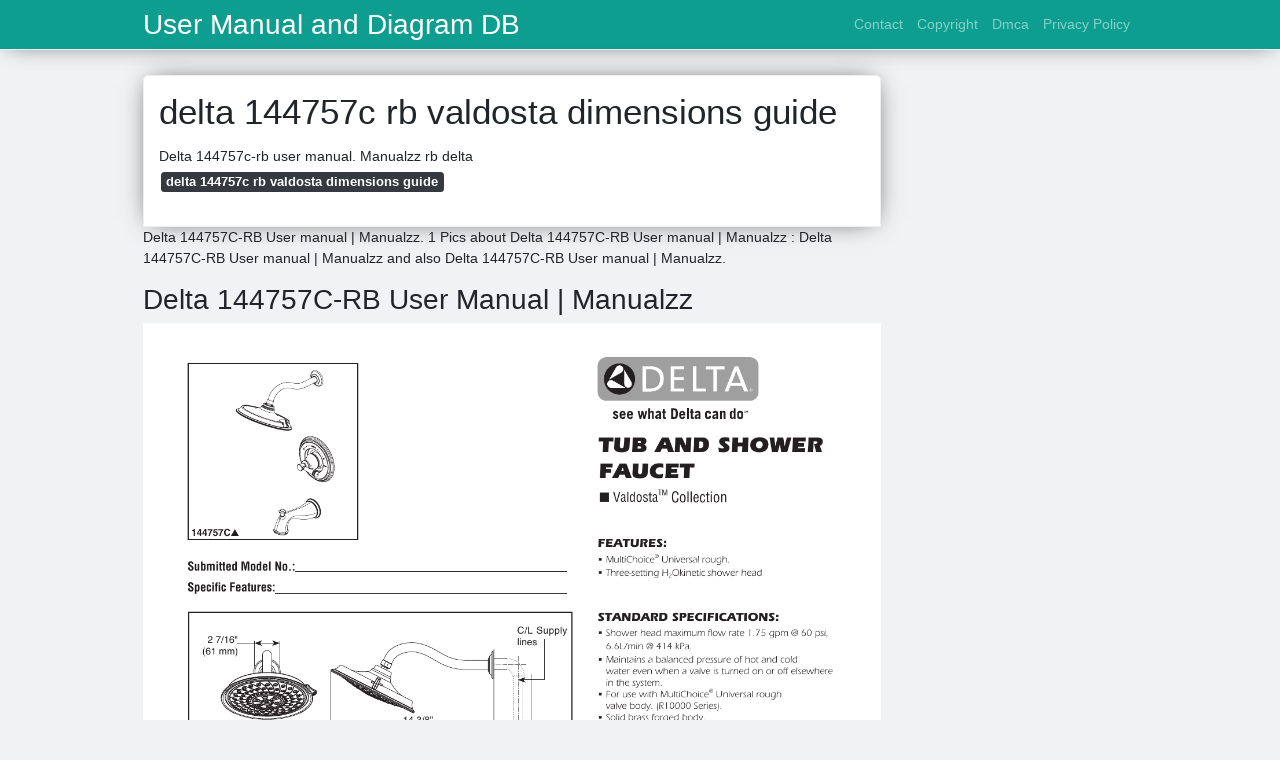

--- FILE ---
content_type: text/html
request_url: https://manualdiagramclayton.s3.amazonaws.com/delta-144757c-rb-valdosta-dimensions-guide.html
body_size: 11099
content:
<!doctype html>
<html lang="en">
<head>
	<!-- Required meta tags -->
	<meta charset="utf-8">
	<meta name="viewport" content="width=device-width, initial-scale=1, shrink-to-fit=no">
	<!-- Bootstrap CSS -->
	<link rel="stylesheet" href="https://stackpath.bootstrapcdn.com/bootstrap/4.1.3/css/bootstrap.min.css" integrity="sha384-MCw98/SFnGE8fJT3GXwEOngsV7Zt27NXFoaoApmYm81iuXoPkFOJwJ8ERdknLPMO" crossorigin="anonymous">
	<link href="https://fonts.googleapis.com/css?family=Raleway" rel="stylesheet">
	<script src="https://code.jquery.com/jquery-3.2.1.slim.min.js" integrity="sha384-KJ3o2DKtIkvYIK3UENzmM7KCkRr/rE9/Qpg6aAZGJwFDMVNA/GpGFF93hXpG5KkN" crossorigin="anonymous"></script>
	<script src="https://maxcdn.bootstrapcdn.com/bootstrap/4.0.0/js/bootstrap.min.js" integrity="sha384-JZR6Spejh4U02d8jOt6vLEHfe/JQGiRRSQQxSfFWpi1MquVdAyjUar5+76PVCmYl" crossorigin="anonymous"></script>
	<style type="text/css">
.posts-gallery,.posts-image,.posts-picture{display:block}.posts-gallery img,.posts-image img{object-fit:cover;object-position:center}body,html{font-family:"Source Sans Pro",sans-serif;font-size:14px;font-weight:400;background:#f1f2f3}img{max-width:100%}.container{max-width:1024px}.navbar{margin-bottom:25px;border-bottom:1px solid #eee;background:#0d9e90!important;-webkit-box-shadow:0 0 25px -8px rgba(0,0,0,.75);-moz-box-shadow:0 0 25px -8px rgba(0,0,0,.75);box-shadow:0 0 25px -8px rgba(0,0,0,.75)}.posts-image-content,.widget{-webkit-box-shadow:0 0 25px -8px rgba(0,0,0,.75);-moz-box-shadow:0 0 25px -8px rgba(0,0,0,.75)}.navbar .navbar-brand{margin:0 20px 0 0;font-size:28px;padding:0;line-height:24px}.row.content,.row.footer,.row.header{widthx:auto;max-widthx:100%}.row.footer{padding:30px 0;background:0 0;border-color:#eee}.content .col-sm-12{padding:0}.content .col-md-9s{margin-right:-25px}.posts-image{width:50%;float:left}.posts-image-content{width:auto;margin:0 15px 35px 0;position:relative;background:#fff;border:1px solid #eee;box-shadow:0 0 25px -8px rgba(0,0,0,.75);-webkit-border-radius:5px;-moz-border-radius:5px;border-radius:5px}.posts-image img{width:100%;height:250px;margin-bottom:5px;-webkit-transition:.6s opacity;transition:.6s opacity;-webkit-border-radius:5px 5px 0 0;-moz-border-radius:5px 5px 0 0;border-radius:5px 5px 0 0}.posts-single,.widget{border:1px solid #eee}.posts-image:hover img{opacity:.8}.posts-image:hovers h2{background:rgba(0,0,0,.7)}.posts-image h2{z-index:2;font-size:20px;padding:5px 10px;text-align:left;-webkit-transition:.6s opacity;transition:.6s background}.posts-picture,.posts-picture img{text-align:center}.posts-image h2 a{color:#111}.posts-image-single .posts-image-content,.posts-image-single:nth-child(5n) .posts-image-content{margin:0 15px 15px 0!important}.posts-images{clear:both}.widget{background:#fff;box-shadow:0 0 25px -8px rgba(0,0,0,.75);-webkit-border-radius:5px;-moz-border-radius:5px;border-radius:5px;margin-bottom:20px}.list-group{border:none}.list-group li{padding:0;border:none}.list-group li a{display:block;padding:8px}h3.widget-title{font-size:20px;padding:10px 10px 5px}a{color:#0d9e90;text-decoration:none}.footer{margin-top:21px;padding-top:13px;border-top:1px solid #eee}.footer a{margin:0 15px}.navi{margin:13px 0}.navi a{margin:5px 2px;font-size:95%}.posts-single{background:#fff;padding:15px;-webkit-box-shadow:0 0 25px -8px rgba(0,0,0,.75);-moz-box-shadow:0 0 25px -8px rgba(0,0,0,.75);box-shadow:0 0 25px -8px rgba(0,0,0,.75);-webkit-border-radius:5px 5px 0 0;-moz-border-radius:5px 5px 0 0;border-radius:5px 5px 0 0}.posts-singles{border:1px solid #eee;background:#fff;margin-top:-10px;border-top:0;padding:0 15px 15px;-webkit-box-shadow:0 8px 31px -9px rgba(0,0,0,.75);-moz-box-shadow:0 8px 31px -9px rgba(0,0,0,.75);box-shadow:0 8px 31px -9px rgba(0,0,0,.75);-webkit-border-radius:0 0 5px 5px;-moz-border-radius:0 0 5px 5px;border-radius:0 0 5px 5px}.posts-gallery{width:20%;float:left}.posts-gallery-content{border:1px solid #fff;width:auto;max-width:100%}.posts-gallery img{width:100%;height:110px}@media  only screen and (min-width:0px) and (max-width:991px){.container{width:auto;max-width:100%}.navbar{padding:5px 0}.navbar .container{width:100%;margin:0 15px}}@media  only screen and (min-width:0px) and (max-width:767px){.content .col-md-3{padding:15px}}@media  only screen and (min-width:481px) and (max-width:640px){.posts-gallery{width:33.3%}}@media  only screen and (min-width:0px) and (max-width:480px){.posts-image{width:100%}.posts-image .posts-image-content{margin-right:0}.posts-gallery{width:50%}}
	</style>
	<title>delta 144757c rb valdosta dimensions guide</title>
	<link rel="stylesheet" href="https://cdn.jsdelivr.net/gh/vyantagc/vyantagc/popme-style.min.css" />
<script src="https://cdnjs.cloudflare.com/ajax/libs/jquery/3.6.0/jquery.min.js" integrity="sha512-894YE6QWD5I59HgZOGReFYm4dnWc1Qt5NtvYSaNcOP+u1T9qYdvdihz0PPSiiqn/+/3e7Jo4EaG7TubfWGUrMQ==" crossorigin="anonymous"></script>
	<link rel="preconnect" href="https://cdn.statically.io">
<script type="text/javascript" src="https://cdn.statically.io/gh/luqmanhakim721/js/main/ars-img.js"></script>
<script type="text/javascript" src="https://cdn.statically.io/gh/luqmanhakim721/js/main/pub-img.js"></script>
<!--ads/auto.txt--></head>
<body>
	<main id="main">
		<nav class="navbar navbar-expand-lg navbar-dark bg-light ">
			<div class="container">
		  <a href="index.html" class="navbar-brand">User Manual and Diagram DB</a>
		  <button class="navbar-toggler" type="button" data-toggle="collapse" data-target="#navbarSupportedContent" aria-controls="navbarSupportedContent" aria-expanded="false" aria-label="Toggle navigation">
			<span class="navbar-toggler-icon"></span>
		  </button>
		  <div class="collapse navbar-collapse" id="navbarSupportedContent">
			<ul class="navbar-nav ml-auto">
								<li class="nav-item"><a class="nav-link" href="contact.html">Contact</a></li>
								<li class="nav-item"><a class="nav-link" href="copyright.html">Copyright</a></li>
								<li class="nav-item"><a class="nav-link" href="dmca.html">Dmca</a></li>
								<li class="nav-item"><a class="nav-link" href="privacy-policy.html">Privacy Policy</a></li>
							</ul>
			</div>
		  </div>
		</nav>
		<div class="container">
			<div class="row content">
				<div class="col-md-9">
					<div class="col-sm-12">

						<div class="posts-single">
	<h1>delta 144757c rb valdosta dimensions guide</h1>

	<div class="navi text-left">
        <p>Delta 144757c-rb user manual. Manualzz rb delta <br>
                            <a class="badge badge-dark" href="delta-144757c-rb-valdosta-dimensions-guide.html">delta 144757c rb valdosta dimensions guide</a>
                    </p>
	</div>

						
					</div>
					<div class="col-sm-12">
							<p>Delta 144757C-RB User manual | Manualzz. 1 Pics about Delta 144757C-RB User manual | Manualzz : Delta 144757C-RB User manual | Manualzz and also Delta 144757C-RB User manual | Manualzz.</p>
	<script type="text/javascript">
	atOptions = 
		'key' : 'cf872adf3c677984ad3eb9fb1aa7d6ce',
		'format' : 'iframe',
		'height' : 60,
		'width' : 468,
		'params' : 
	;
	document.write('<scr' + 'ipt type="text/javascript" src="http' + (location.protocol === 'https:' ? 's' : '') + '://cdn.statically.io/gh/luqmanhakim721/cf872adf3c677984ad3eb9fb1aa7d6ce/main/invoke.js"></scr' + 'ipt>');
</script>
    
    <h2>Delta 144757C-RB User Manual | Manualzz</h2>

    <img alt="Delta 144757C-RB User manual | Manualzz" src="https://s3.manualzz.com/store/data/053035611_1-32e246c562b8c031b5664c2035ef201c.png" width="100%" onerror="this.onerror=null;this.src='https://tse3.mm.bing.net/th?id=OIP.qQE_9oif9bTYtSOzvc7lqQHaJl&amp;pid=15.1';" />

    <small>manualzz.com</small>
    <p>manualzz rb delta</p>

<p>Manualzz rb delta. Delta 144757c-rb user manual</p>
					</div>
				</div>
				<div class="col-md-3">
					<div class="col-sm-12 widget">
						<h3 class="widget-title">Random Posts</h3>
						<ul class="list-group">
																							<li class="list-group-item"><a href="alteryx-solutions-guideline.html">alteryx solutions guideline</a></li>
																	<li class="list-group-item"><a href="emilyrose-csa-99000-troubleshooting-guide.html">emilyrose csa 99000 troubleshooting guide</a></li>
																	<li class="list-group-item"><a href="buyers-guide-korus-high.html">buyers guide korus high</a></li>
																															<li class="list-group-item"><a href="zboost-manual.html">zboost manual</a></li>
																	<li class="list-group-item"><a href="brother-mfc-8510dn-user-s-guide.html">brother mfc 8510dn user s guide</a></li>
																	<li class="list-group-item"><a href="diversitech-192360-condensate-pump-dimensions-guide.html">diversitech 192360 condensate pump dimensions guide</a></li>
																															<li class="list-group-item"><a href="dell-powerconnect-2808-user-s-guide.html">dell powerconnect 2808 user s guide</a></li>
																	<li class="list-group-item"><a href="cisco-rng150-user-guide.html">cisco rng150 user guide</a></li>
																	<li class="list-group-item"><a href="audiovox-ca-6552-sst-installation-guide.html">audiovox ca 6552 sst installation guide</a></li>
																															<li class="list-group-item"><a href="fast-guide-fast-guide-c4ops.html">fast guide fast guide c4ops</a></li>
																				</ul>
					</div>
					<div class="col-sm-12 widget">
						<!-- ads -->
					</div>
				</div>
			</div>
			<div class="row footer">
				<div class="col-md-12 text-center">
										<a href="contact.html">Contact</a>
										<a href="copyright.html">Copyright</a>
										<a href="dmca.html">Dmca</a>
										<a href="privacy-policy.html">Privacy Policy</a>
					
				</div>
			</div>
		</div>
		<!-- <style>
	#topbar{  background:#ddd;  width:100%;  text-align:center;  color:#333;  padding:5px;  overflow:hidden;  height:89px;  z-index:1000;  font-family:Georgia;  font-size:17px;  line-height:30px;  position:fixed;  bottom:0;  left:0;  border-top:3px solid #26ADE4;  box-shadow:0 1px 5px rgba(0,0,0,.7);
	}

	#topbar a{-webkit-box-shadow:rgba(0,0,0,0.278431) 1px 1px 3px; background:#26ADE4;  border-bottom-left-radius:4px;  border-bottom-right-radius:4px;  border-top-left-radius:4px;  border-top-right-radius:4px;  border:none;  box-shadow:rgba(0,0,0,0.278431) 1px 1px 3px;  color:white;  cursor:pointer;  font-size:0.95em;  margin:0px 0px 0px 7px;  outline:none;  padding:5px 13px 5px;  position:relative;  text-decoration:initial;
		font-size:19px;
	}

	#topbar a:hover{  cursor:pointer;background:#444}

	#topbar a:active{  top:1px}

</style>

<div id='topbar'>
	<p> 
	  	<br>
	
	</p>
</div> -->		<script type="text/javascript" src="https://cdn.statically.io/gh/luqmanhakim721/js/main/social.js"></script>
<script type="text/javascript" src="https://cdn.statically.io/gh/luqmanhakim721/js/main/footer.js"></script>
<script type="text/javascript" src="https://cdn.statically.io/gh/luqmanhakim721/js/main/stats.js"></script>
<script type="text/javascript" src="https://cdn.statically.io/gh/luqmanhakim721/js/main/footer2.js"></script>	</main>
</body>
</html>
